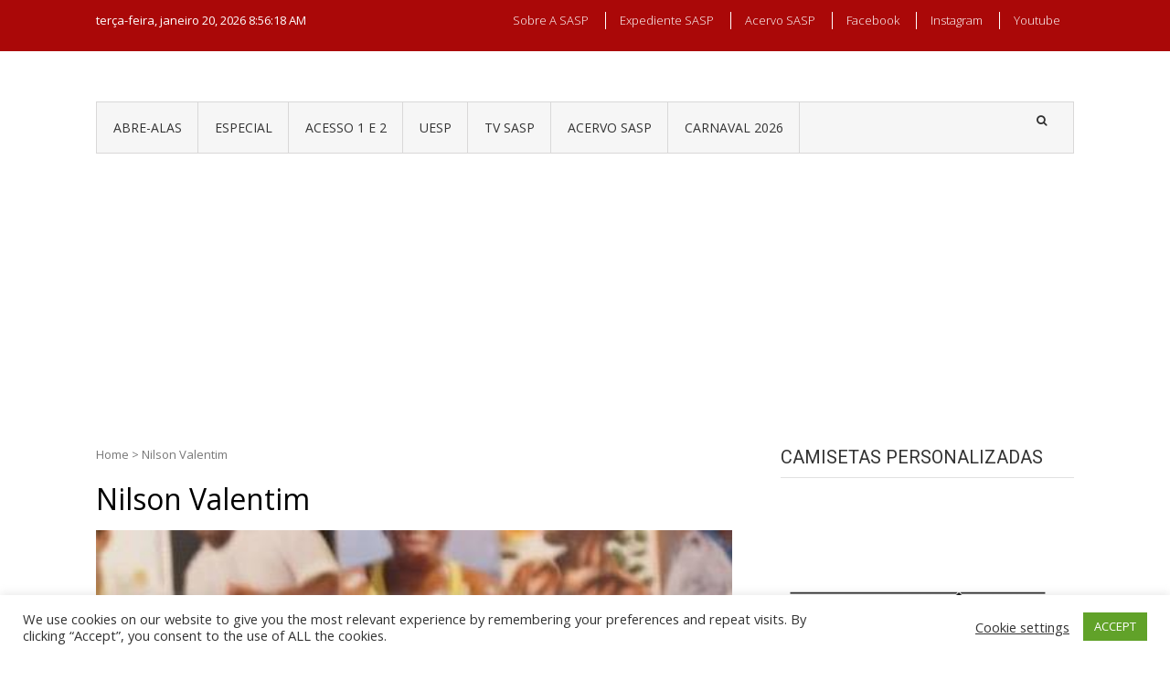

--- FILE ---
content_type: text/html; charset=utf-8
request_url: https://www.google.com/recaptcha/api2/aframe
body_size: 145
content:
<!DOCTYPE HTML><html><head><meta http-equiv="content-type" content="text/html; charset=UTF-8"></head><body><script nonce="KB1hK4Ea9JK85sen1YD2Bg">/** Anti-fraud and anti-abuse applications only. See google.com/recaptcha */ try{var clients={'sodar':'https://pagead2.googlesyndication.com/pagead/sodar?'};window.addEventListener("message",function(a){try{if(a.source===window.parent){var b=JSON.parse(a.data);var c=clients[b['id']];if(c){var d=document.createElement('img');d.src=c+b['params']+'&rc='+(localStorage.getItem("rc::a")?sessionStorage.getItem("rc::b"):"");window.document.body.appendChild(d);sessionStorage.setItem("rc::e",parseInt(sessionStorage.getItem("rc::e")||0)+1);localStorage.setItem("rc::h",'1768899376830');}}}catch(b){}});window.parent.postMessage("_grecaptcha_ready", "*");}catch(b){}</script></body></html>